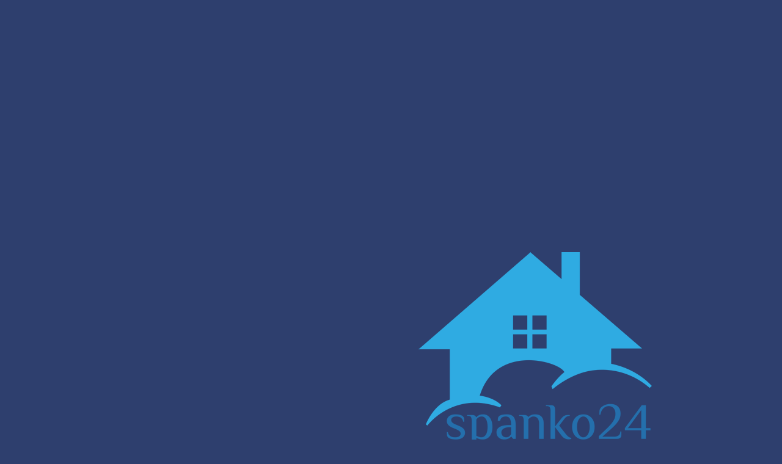

--- FILE ---
content_type: text/html; charset=UTF-8
request_url: https://basenywchocholowie.pl/udogodnienia/z-widokiem/
body_size: 20200
content:
<!DOCTYPE html><html dir="ltr" lang="pl-PL" prefix="og: https://ogp.me/ns#" class="no-js no-svg" itemscope><head><script data-no-optimize="1">var litespeed_docref=sessionStorage.getItem("litespeed_docref");litespeed_docref&&(Object.defineProperty(document,"referrer",{get:function(){return litespeed_docref}}),sessionStorage.removeItem("litespeed_docref"));</script> <meta charset="UTF-8"><meta name="viewport" content="width=device-width, initial-scale=1.0, minimum-scale=1.0, maximum-scale=1.0, user-scalable=no"><link rel="profile" href="//gmpg.org/xfn/11"><title>z widokiem » Noclegi w Chochołowie baseny blisko Dolina Chochołowska</title><style>img:is([sizes="auto" i], [sizes^="auto," i]) { contain-intrinsic-size: 3000px 1500px }</style><meta name="description" content="z widokiem na góry" /><meta name="robots" content="max-image-preview:large" /><link rel="canonical" href="https://basenywchocholowie.pl/udogodnienia/z-widokiem/" /><meta name="generator" content="All in One SEO (AIOSEO) 4.8.8" /> <script type="application/ld+json" class="aioseo-schema">{"@context":"https:\/\/schema.org","@graph":[{"@type":"BreadcrumbList","@id":"https:\/\/basenywchocholowie.pl\/udogodnienia\/z-widokiem\/#breadcrumblist","itemListElement":[{"@type":"ListItem","@id":"https:\/\/basenywchocholowie.pl#listItem","position":1,"name":"noclegi","item":"https:\/\/basenywchocholowie.pl","nextItem":{"@type":"ListItem","@id":"https:\/\/basenywchocholowie.pl\/udogodnienia\/z-widokiem\/#listItem","name":"z widokiem"}},{"@type":"ListItem","@id":"https:\/\/basenywchocholowie.pl\/udogodnienia\/z-widokiem\/#listItem","position":2,"name":"z widokiem","previousItem":{"@type":"ListItem","@id":"https:\/\/basenywchocholowie.pl#listItem","name":"noclegi"}}]},{"@type":"CollectionPage","@id":"https:\/\/basenywchocholowie.pl\/udogodnienia\/z-widokiem\/#collectionpage","url":"https:\/\/basenywchocholowie.pl\/udogodnienia\/z-widokiem\/","name":"z widokiem \u00bb Noclegi w Chocho\u0142owie baseny blisko Dolina Chocho\u0142owska","description":"z widokiem na g\u00f3ry","inLanguage":"pl-PL","isPartOf":{"@id":"https:\/\/basenywchocholowie.pl\/#website"},"breadcrumb":{"@id":"https:\/\/basenywchocholowie.pl\/udogodnienia\/z-widokiem\/#breadcrumblist"}},{"@type":"Organization","@id":"https:\/\/basenywchocholowie.pl\/#organization","name":"Noclegi w Chocho\u0142owie baseny blisko Dolina Chocho\u0142owska","url":"https:\/\/basenywchocholowie.pl\/"},{"@type":"WebSite","@id":"https:\/\/basenywchocholowie.pl\/#website","url":"https:\/\/basenywchocholowie.pl\/","name":"Noclegi w Chocho\u0142owie baseny blisko Dolina Chocho\u0142owska","inLanguage":"pl-PL","publisher":{"@id":"https:\/\/basenywchocholowie.pl\/#organization"}}]}</script> <link rel='dns-prefetch' href='//fonts.googleapis.com' /><link href='https://fonts.gstatic.com' crossorigin rel='preconnect' /><link rel="alternate" type="application/rss+xml" title="Noclegi w Chochołowie baseny blisko Dolina Chochołowska &raquo; Kanał z wpisami" href="https://basenywchocholowie.pl/feed/" /><link rel="alternate" type="application/rss+xml" title="Noclegi w Chochołowie baseny blisko Dolina Chochołowska &raquo; Kanał z komentarzami" href="https://basenywchocholowie.pl/comments/feed/" /><link rel="alternate" type="application/rss+xml" title="Kanał Noclegi w Chochołowie baseny blisko Dolina Chochołowska &raquo; z widokiem Proponowany" href="https://basenywchocholowie.pl/udogodnienia/z-widokiem/feed/" /><link data-optimized="2" rel="stylesheet" href="https://basenywchocholowie.pl/wp-content/litespeed/css/0054576716c1218a30a0f411ba82c530.css?ver=655c2" /><style id='classic-theme-styles-inline-css' type='text/css'>/*! This file is auto-generated */
.wp-block-button__link{color:#fff;background-color:#32373c;border-radius:9999px;box-shadow:none;text-decoration:none;padding:calc(.667em + 2px) calc(1.333em + 2px);font-size:1.125em}.wp-block-file__button{background:#32373c;color:#fff;text-decoration:none}</style><style id='global-styles-inline-css' type='text/css'>:root{--wp--preset--aspect-ratio--square: 1;--wp--preset--aspect-ratio--4-3: 4/3;--wp--preset--aspect-ratio--3-4: 3/4;--wp--preset--aspect-ratio--3-2: 3/2;--wp--preset--aspect-ratio--2-3: 2/3;--wp--preset--aspect-ratio--16-9: 16/9;--wp--preset--aspect-ratio--9-16: 9/16;--wp--preset--color--black: #000000;--wp--preset--color--cyan-bluish-gray: #abb8c3;--wp--preset--color--white: #ffffff;--wp--preset--color--pale-pink: #f78da7;--wp--preset--color--vivid-red: #cf2e2e;--wp--preset--color--luminous-vivid-orange: #ff6900;--wp--preset--color--luminous-vivid-amber: #fcb900;--wp--preset--color--light-green-cyan: #7bdcb5;--wp--preset--color--vivid-green-cyan: #00d084;--wp--preset--color--pale-cyan-blue: #8ed1fc;--wp--preset--color--vivid-cyan-blue: #0693e3;--wp--preset--color--vivid-purple: #9b51e0;--wp--preset--gradient--vivid-cyan-blue-to-vivid-purple: linear-gradient(135deg,rgba(6,147,227,1) 0%,rgb(155,81,224) 100%);--wp--preset--gradient--light-green-cyan-to-vivid-green-cyan: linear-gradient(135deg,rgb(122,220,180) 0%,rgb(0,208,130) 100%);--wp--preset--gradient--luminous-vivid-amber-to-luminous-vivid-orange: linear-gradient(135deg,rgba(252,185,0,1) 0%,rgba(255,105,0,1) 100%);--wp--preset--gradient--luminous-vivid-orange-to-vivid-red: linear-gradient(135deg,rgba(255,105,0,1) 0%,rgb(207,46,46) 100%);--wp--preset--gradient--very-light-gray-to-cyan-bluish-gray: linear-gradient(135deg,rgb(238,238,238) 0%,rgb(169,184,195) 100%);--wp--preset--gradient--cool-to-warm-spectrum: linear-gradient(135deg,rgb(74,234,220) 0%,rgb(151,120,209) 20%,rgb(207,42,186) 40%,rgb(238,44,130) 60%,rgb(251,105,98) 80%,rgb(254,248,76) 100%);--wp--preset--gradient--blush-light-purple: linear-gradient(135deg,rgb(255,206,236) 0%,rgb(152,150,240) 100%);--wp--preset--gradient--blush-bordeaux: linear-gradient(135deg,rgb(254,205,165) 0%,rgb(254,45,45) 50%,rgb(107,0,62) 100%);--wp--preset--gradient--luminous-dusk: linear-gradient(135deg,rgb(255,203,112) 0%,rgb(199,81,192) 50%,rgb(65,88,208) 100%);--wp--preset--gradient--pale-ocean: linear-gradient(135deg,rgb(255,245,203) 0%,rgb(182,227,212) 50%,rgb(51,167,181) 100%);--wp--preset--gradient--electric-grass: linear-gradient(135deg,rgb(202,248,128) 0%,rgb(113,206,126) 100%);--wp--preset--gradient--midnight: linear-gradient(135deg,rgb(2,3,129) 0%,rgb(40,116,252) 100%);--wp--preset--font-size--small: 13px;--wp--preset--font-size--medium: 20px;--wp--preset--font-size--large: 36px;--wp--preset--font-size--x-large: 42px;--wp--preset--spacing--20: 0.44rem;--wp--preset--spacing--30: 0.67rem;--wp--preset--spacing--40: 1rem;--wp--preset--spacing--50: 1.5rem;--wp--preset--spacing--60: 2.25rem;--wp--preset--spacing--70: 3.38rem;--wp--preset--spacing--80: 5.06rem;--wp--preset--shadow--natural: 6px 6px 9px rgba(0, 0, 0, 0.2);--wp--preset--shadow--deep: 12px 12px 50px rgba(0, 0, 0, 0.4);--wp--preset--shadow--sharp: 6px 6px 0px rgba(0, 0, 0, 0.2);--wp--preset--shadow--outlined: 6px 6px 0px -3px rgba(255, 255, 255, 1), 6px 6px rgba(0, 0, 0, 1);--wp--preset--shadow--crisp: 6px 6px 0px rgba(0, 0, 0, 1);}:where(.is-layout-flex){gap: 0.5em;}:where(.is-layout-grid){gap: 0.5em;}body .is-layout-flex{display: flex;}.is-layout-flex{flex-wrap: wrap;align-items: center;}.is-layout-flex > :is(*, div){margin: 0;}body .is-layout-grid{display: grid;}.is-layout-grid > :is(*, div){margin: 0;}:where(.wp-block-columns.is-layout-flex){gap: 2em;}:where(.wp-block-columns.is-layout-grid){gap: 2em;}:where(.wp-block-post-template.is-layout-flex){gap: 1.25em;}:where(.wp-block-post-template.is-layout-grid){gap: 1.25em;}.has-black-color{color: var(--wp--preset--color--black) !important;}.has-cyan-bluish-gray-color{color: var(--wp--preset--color--cyan-bluish-gray) !important;}.has-white-color{color: var(--wp--preset--color--white) !important;}.has-pale-pink-color{color: var(--wp--preset--color--pale-pink) !important;}.has-vivid-red-color{color: var(--wp--preset--color--vivid-red) !important;}.has-luminous-vivid-orange-color{color: var(--wp--preset--color--luminous-vivid-orange) !important;}.has-luminous-vivid-amber-color{color: var(--wp--preset--color--luminous-vivid-amber) !important;}.has-light-green-cyan-color{color: var(--wp--preset--color--light-green-cyan) !important;}.has-vivid-green-cyan-color{color: var(--wp--preset--color--vivid-green-cyan) !important;}.has-pale-cyan-blue-color{color: var(--wp--preset--color--pale-cyan-blue) !important;}.has-vivid-cyan-blue-color{color: var(--wp--preset--color--vivid-cyan-blue) !important;}.has-vivid-purple-color{color: var(--wp--preset--color--vivid-purple) !important;}.has-black-background-color{background-color: var(--wp--preset--color--black) !important;}.has-cyan-bluish-gray-background-color{background-color: var(--wp--preset--color--cyan-bluish-gray) !important;}.has-white-background-color{background-color: var(--wp--preset--color--white) !important;}.has-pale-pink-background-color{background-color: var(--wp--preset--color--pale-pink) !important;}.has-vivid-red-background-color{background-color: var(--wp--preset--color--vivid-red) !important;}.has-luminous-vivid-orange-background-color{background-color: var(--wp--preset--color--luminous-vivid-orange) !important;}.has-luminous-vivid-amber-background-color{background-color: var(--wp--preset--color--luminous-vivid-amber) !important;}.has-light-green-cyan-background-color{background-color: var(--wp--preset--color--light-green-cyan) !important;}.has-vivid-green-cyan-background-color{background-color: var(--wp--preset--color--vivid-green-cyan) !important;}.has-pale-cyan-blue-background-color{background-color: var(--wp--preset--color--pale-cyan-blue) !important;}.has-vivid-cyan-blue-background-color{background-color: var(--wp--preset--color--vivid-cyan-blue) !important;}.has-vivid-purple-background-color{background-color: var(--wp--preset--color--vivid-purple) !important;}.has-black-border-color{border-color: var(--wp--preset--color--black) !important;}.has-cyan-bluish-gray-border-color{border-color: var(--wp--preset--color--cyan-bluish-gray) !important;}.has-white-border-color{border-color: var(--wp--preset--color--white) !important;}.has-pale-pink-border-color{border-color: var(--wp--preset--color--pale-pink) !important;}.has-vivid-red-border-color{border-color: var(--wp--preset--color--vivid-red) !important;}.has-luminous-vivid-orange-border-color{border-color: var(--wp--preset--color--luminous-vivid-orange) !important;}.has-luminous-vivid-amber-border-color{border-color: var(--wp--preset--color--luminous-vivid-amber) !important;}.has-light-green-cyan-border-color{border-color: var(--wp--preset--color--light-green-cyan) !important;}.has-vivid-green-cyan-border-color{border-color: var(--wp--preset--color--vivid-green-cyan) !important;}.has-pale-cyan-blue-border-color{border-color: var(--wp--preset--color--pale-cyan-blue) !important;}.has-vivid-cyan-blue-border-color{border-color: var(--wp--preset--color--vivid-cyan-blue) !important;}.has-vivid-purple-border-color{border-color: var(--wp--preset--color--vivid-purple) !important;}.has-vivid-cyan-blue-to-vivid-purple-gradient-background{background: var(--wp--preset--gradient--vivid-cyan-blue-to-vivid-purple) !important;}.has-light-green-cyan-to-vivid-green-cyan-gradient-background{background: var(--wp--preset--gradient--light-green-cyan-to-vivid-green-cyan) !important;}.has-luminous-vivid-amber-to-luminous-vivid-orange-gradient-background{background: var(--wp--preset--gradient--luminous-vivid-amber-to-luminous-vivid-orange) !important;}.has-luminous-vivid-orange-to-vivid-red-gradient-background{background: var(--wp--preset--gradient--luminous-vivid-orange-to-vivid-red) !important;}.has-very-light-gray-to-cyan-bluish-gray-gradient-background{background: var(--wp--preset--gradient--very-light-gray-to-cyan-bluish-gray) !important;}.has-cool-to-warm-spectrum-gradient-background{background: var(--wp--preset--gradient--cool-to-warm-spectrum) !important;}.has-blush-light-purple-gradient-background{background: var(--wp--preset--gradient--blush-light-purple) !important;}.has-blush-bordeaux-gradient-background{background: var(--wp--preset--gradient--blush-bordeaux) !important;}.has-luminous-dusk-gradient-background{background: var(--wp--preset--gradient--luminous-dusk) !important;}.has-pale-ocean-gradient-background{background: var(--wp--preset--gradient--pale-ocean) !important;}.has-electric-grass-gradient-background{background: var(--wp--preset--gradient--electric-grass) !important;}.has-midnight-gradient-background{background: var(--wp--preset--gradient--midnight) !important;}.has-small-font-size{font-size: var(--wp--preset--font-size--small) !important;}.has-medium-font-size{font-size: var(--wp--preset--font-size--medium) !important;}.has-large-font-size{font-size: var(--wp--preset--font-size--large) !important;}.has-x-large-font-size{font-size: var(--wp--preset--font-size--x-large) !important;}
:where(.wp-block-post-template.is-layout-flex){gap: 1.25em;}:where(.wp-block-post-template.is-layout-grid){gap: 1.25em;}
:where(.wp-block-columns.is-layout-flex){gap: 2em;}:where(.wp-block-columns.is-layout-grid){gap: 2em;}
:root :where(.wp-block-pullquote){font-size: 1.5em;line-height: 1.6;}</style><style id='townhub-addons-inline-css' type='text/css'>@media screen and (min-width: 1024px){}@media screen and (min-width: 1024px){}@media screen and (min-width: 1024px){}@media screen and (min-width: 1024px){}@media screen and (min-width: 1024px){}@media screen and (min-width: 1024px){}@media screen and (min-width: 1024px){}</style><style id='woocommerce-inline-inline-css' type='text/css'>.woocommerce form .form-row .required { visibility: visible; }</style> <script type="litespeed/javascript" data-src="https://basenywchocholowie.pl/wp-includes/js/jquery/jquery.min.js" id="jquery-core-js"></script> <script id="wc-add-to-cart-js-extra" type="litespeed/javascript">var wc_add_to_cart_params={"ajax_url":"\/wp-admin\/admin-ajax.php","wc_ajax_url":"\/?wc-ajax=%%endpoint%%","i18n_view_cart":"Zobacz koszyk","cart_url":"https:\/\/basenywchocholowie.pl\/?page_id=18","is_cart":"","cart_redirect_after_add":"no"}</script> <script id="woocommerce-js-extra" type="litespeed/javascript">var woocommerce_params={"ajax_url":"\/wp-admin\/admin-ajax.php","wc_ajax_url":"\/?wc-ajax=%%endpoint%%","i18n_password_show":"Poka\u017c has\u0142o","i18n_password_hide":"Ukryj has\u0142o"}</script> <link rel="https://api.w.org/" href="https://basenywchocholowie.pl/wp-json/" /><link rel="EditURI" type="application/rsd+xml" title="RSD" href="https://basenywchocholowie.pl/xmlrpc.php?rsd" /><meta name="generator" content="Redux 4.5.8" />	<noscript><style>.woocommerce-product-gallery{ opacity: 1 !important; }</style></noscript><meta name="generator" content="Elementor 3.32.4; features: additional_custom_breakpoints; settings: css_print_method-external, google_font-enabled, font_display-auto"><style type="text/css">.recentcomments a{display:inline !important;padding:0 !important;margin:0 !important;}</style><style>.e-con.e-parent:nth-of-type(n+4):not(.e-lazyloaded):not(.e-no-lazyload),
				.e-con.e-parent:nth-of-type(n+4):not(.e-lazyloaded):not(.e-no-lazyload) * {
					background-image: none !important;
				}
				@media screen and (max-height: 1024px) {
					.e-con.e-parent:nth-of-type(n+3):not(.e-lazyloaded):not(.e-no-lazyload),
					.e-con.e-parent:nth-of-type(n+3):not(.e-lazyloaded):not(.e-no-lazyload) * {
						background-image: none !important;
					}
				}
				@media screen and (max-height: 640px) {
					.e-con.e-parent:nth-of-type(n+2):not(.e-lazyloaded):not(.e-no-lazyload),
					.e-con.e-parent:nth-of-type(n+2):not(.e-lazyloaded):not(.e-no-lazyload) * {
						background-image: none !important;
					}
				}</style><link rel="icon" href="https://basenywchocholowie.pl/wp-content/uploads/2021/05/cropped-logos-spanko24-042021-2-32x32.png" sizes="32x32" /><link rel="icon" href="https://basenywchocholowie.pl/wp-content/uploads/2021/05/cropped-logos-spanko24-042021-2-192x192.png" sizes="192x192" /><link rel="apple-touch-icon" href="https://basenywchocholowie.pl/wp-content/uploads/2021/05/cropped-logos-spanko24-042021-2-180x180.png" /><meta name="msapplication-TileImage" content="https://basenywchocholowie.pl/wp-content/uploads/2021/05/cropped-logos-spanko24-042021-2-270x270.png" /></head><body class="archive tax-listing_feature term-z-widokiem term-127 wp-theme-townhub wp-child-theme-townhub-child theme-townhub townhub-has-addons woocommerce-no-js body-townhub folio-archive- hfeed woo-two woo-tablet-one elementor-default elementor-kit-21"><div class="loader-wrap"><div class="loader-inner loader-image-inner"><div class="loader-icon-img">
<img data-lazyloaded="1" src="[data-uri]" fetchpriority="high" width="512" height="512" data-src="https://basenywchocholowie.pl/wp-content/uploads/2021/05/logos-spanko24-042021-2.png" class="no-lazy" alt="Chochołów noclegi SPANKO24" decoding="async" /></div></div></div><div id="main-theme"><header id="masthead" class="townhub-header main-header dark-header fs-header sticky"><div class="logo-holder">
<a class="custom-logo-link logo-text" href="https://basenywchocholowie.pl/"><h2>Noclegi w Chochołowie baseny blisko Dolina Chochołowska</h2></a></div><div class="nav-button-wrap color-bg"><div class="nav-button">
<span></span><span></span><span></span></div></div><div class="nav-holder main-menu"><nav id="site-navigation" class="main-navigation" aria-label="Top Menu"></nav></div></header><div id="wrapper"><div class="content"><section class="parallax-section single-par" data-scrollax-parent="true"><div class="bg par-elem" data-bg="https://basenywchocholowie.pl/wp-content/uploads/2021/05/noclegi-domki-chocholow-blisko-baseny.jpg" data-scrollax="properties: { translateY: '30%' }"></div><div class="overlay op7"></div><div class="container"><div class="section-title center-align big-title"><h1 class="head-sec-title"><span>Noclegi w Chochołowie i okolicy</span></h1><span class="section-separator"></span><h4>Proponowane obiekty noclegowe w Chochołowie i okolicy Tatr - ścieżki rowerowe, piesze wędrówki, spa, wellness, baseny termalne, wyciągi narciarskie i wiele innych atrakcji. Wolne pokoje, domki z widokiem na góry. Pokój lub domek dobrze wyposażony czeka na Ciebie. Fajne wakacje z dziećmi lub indywidualnie zaplanowany urlop! Zapraszamy do odwiedzenia Doliny Chochołowskiej i Doliny Kościeliskiej</h4><div class="breadcrumbs fl-wrap "><a class="breadcrumb-link breadcrumb-home" href="https://basenywchocholowie.pl" title="Chochołów">Chochołów</a><a class="breadcrumb-link breadcrumb-custom-post-type-listing" href="https://basenywchocholowie.pl/noclegi/" title="noclegi">noclegi</a><span class="breadcrumb-current bread-item-archive">z widokiem</span></div></div></div><div class="header-sec-link">
<a href="#main-sec" class="custom-scroll-link"><i class="fal fa-angle-double-down"></i></a></div></section><div class="listings-grid-wrap clearfix two-cols template-no-map"><div class="clearfix"></div><section class="gray-bg small-padding no-top-padding-sec" id="main-sec"><div class="container"><div class="row"><div class="col-md-12"><div class="list-main-wrap-headers fl-wrap no-vis-shadow no-bg-header"><div class="list-main-wrap-header fl-wrap fixed-listing-header"><div class="container"><div class="list-filter-head-wrapper flex-items-center"><div class="list-main-wrap-title"><h2 id="lsearch-results-title">znaleziono dla: <span>z widokiem</span></h2></div><div class="list-main-wrap-opt flex-items-center"><div class="grid-opt"><ul class="no-list-style"><li class="grid-opt_act grid-opt-lgrid"><span class="lgrid tolt act-grid-opt" data-microtip-position="bottom" data-tooltip="Grid View"><i class="fal fa-th"></i></span></li><li class="grid-opt_act grid-opt-llist"><span class="llist tolt" data-microtip-position="bottom" data-tooltip="List View"><i class="fal fa-list"></i></span></li><li class="grid-opt_act grid-opt-toggle-map"><span class="expand-listing-view tolt" data-microtip-position="bottom" data-tooltip="Toggle Map"><i class="fal fa-expand"></i></span></li></ul></div><div class="show-hidden-sb shsb_btn shsb_btn_act"><i class="fal fa-sliders-h"></i> <span>Show Filters</span></div></div></div></div>
<a class="custom-scroll-link back-to-filters clbtg" href="#lisfw"><i class="fal fa-search"></i></a></div><div class="clearfix"></div><div class="listings_tax_desc listings-tax-column"><p>z widokiem na góry</p></div><div class="container dis-flex mob-search-nav-wrap"><div class="mob-nav-content-btn mncb_half color2-bg shsb_btn_x shsb_btn_act_x show-list-wrap-search fl-wrap"><i class="fal fa-filter"></i>Filters</div><div class="mob-nav-content-btn mncb_half color2-bg schm  fl-wrap"><i class="fal fa-map-marker-alt"></i>View on map</div></div><div class="clearfix"></div></div><div class="fl-wrap full-map-filter-inner"><div class="clearfix"></div><div class=" fl-wrap  lws_mobile  tabs-act tabs-wrapper inline-lsiw"><div class="filter-sidebar-header fl-wrap" id="filters-column"><ul class="tabs-menu fl-wrap no-list-style filter-tabs-menu filter-tabs-menu-pages"><li class="current tabs-menu-filterform"><a href="#filters-search"><i class="fal fa-sliders-h"></i> Filters</a></li></ul></div><div class="scrl-content filter-sidebar fs-viscon"><div class="tabs-container fl-wrap"><div class="tab tab-from-tab"><div id="filters-search" class="tab-content first-tab"><div class="fl-wrap filters-search-wrap list-search-page-form-wrap"><form id="list-search-page-form" role="search" method="get" action="https://basenywchocholowie.pl/" class="list-search-page-form list-search-form-js"><div class="listsearch-inputs-wrapper"><div class="azp_element filter_form_listing azp-element-azp-dpyur9ylop" ><div class="filter-inputs-row main-inputs"><div class="azp_element filter_title azp-element-azp-84vjyzht2xe filter-gid-item filter-gid-wid-4" ><div class="filter-item-inner">
<label class="flabel-icon">
<i class="far fa-bookmark"></i>
</label>
<input type="text" name="search_term" placeholder="" value=""/></div></div><div class="azp_element filter_submit azp-element-azp-iuwo5odgbu9 filter-gid-item filter-gid-wid-3 hide-on-sides" ><div class="filter-item-inner"><button class="header-search-button color-bg" type="submit">
<i class="far fa-search"></i>
<span>wyszukaj</span>        </button></div></div></div></div><div class="azp_element filter_form_advanced azp-element-azp-p7zqk0l62c" ><div class="hidden-listing-filter fl-wrap"><div class="listsearch-input-wrap-header fl-wrap advanced-filter-head">
<i class="ffield-icon ffield-icon-before fal fa-tasks"></i>
More Filters<div class="advanced-filter-close">
<span class="fal fa-times"></span></div></div><div class="fl-wrap mar-btoom"><div class="filter-inputs-row advanced-inputs"><div class="azp_element filter_features azp-element-azp-elgsosxlj6w features-cols-four filter-gid-item filter-gid-wid-12" ><div class="filter-item-inner"><div class="listsearch-input-wrap-header fl-wrap">
<i class="ffield-icon ffield-icon-before fal fa-tags"></i>
Udogodnienia</div><div class="listing-features-view"><div class="listing-features"><div class="listing-feature-wrap">
<input id="features_131" type="checkbox" value="131" name="lfeas[]">
<label for="features_131">domek z kominkiem</label></div><div class="listing-feature-wrap">
<input id="features_127" type="checkbox" value="127" name="lfeas[]">
<label for="features_127">z widokiem</label></div><div class="listing-feature-wrap">
<input id="features_106" type="checkbox" value="106" name="lfeas[]">
<label for="features_106">TV</label></div><div class="listing-feature-wrap">
<input id="features_86" type="checkbox" value="86" name="lfeas[]">
<label for="features_86">Restauracja</label></div><div class="listing-feature-wrap">
<input id="features_82" type="checkbox" value="82" name="lfeas[]">
<label for="features_82">akceptujemy zwierzęta</label></div><div class="listing-feature-wrap">
<input id="features_77" type="checkbox" value="77" name="lfeas[]">
<label for="features_77">dla niepalących</label></div><div class="listing-feature-wrap">
<input id="features_56" type="checkbox" value="56" name="lfeas[]">
<label for="features_56">darmowe Wi-Fi</label></div><div class="listing-feature-wrap">
<input id="features_55" type="checkbox" value="55" name="lfeas[]">
<label for="features_55">parking</label></div><div class="listing-feature-wrap">
<input id="features_39" type="checkbox" value="39" name="lfeas[]">
<label for="features_39">Pokój ze śniadaniem</label></div><div class="listing-feature-wrap">
<input id="features_33" type="checkbox" value="33" name="lfeas[]">
<label for="features_33">Klimatyzacja</label></div></div></div></div></div><div class="azp_element filter_submit azp-element-azp-7ik4rpwa52x filter-gid-item filter-gid-wid-12 show-on-sides" ><div class="filter-item-inner"><button class="header-search-button color-bg" type="submit">
<i class="far fa-search"></i>
<span>wyszukaj</span>        </button></div></div></div></div></div><div class="more-filter-option-wrap"><div class="more-filter-option-btn act-hiddenpanel" data-ctext="Close Options" data-mtext="More Options"><i class="far fa-plus"></i><span>More Options</span></div><div class="clear-filter-btn color"><i class="far fa-redo"></i>Reset Filters</div></div></div></div>
<input type="hidden" name="morderby" value=""></form><div class="loading-indicator filter-form-loading">
<span></span>
<span></span>
<span></span></div></div></div></div></div></div></div><div class="list-main-wrap fl-wrap card-listing listings-full-map"><div class="listing-item-container init-grid-items fl-wrap" id="lisconfw"><div id="listing-items" class="listing-items listing-items-wrapper"><div class="listing-item listing-item-loop"  data-postid="9718" data-lmap="%7B%22url%22%3A%22https%3A%5C%2F%5C%2Fbasenywchocholowie.pl%5C%2Fnoclegi%5C%2Fdomek-i-pokoje-watra-zab-blisko-zakopane%5C%2F%22%2C%22rating%22%3Afalse%2C%22cat%22%3A%22%3Cdiv%20class%3D%5C%22map-popup-location-category%20dis-flex%20green-bg%5C%22%3E%3Ci%20class%3D%5C%22fad%20fa-home%5C%22%3E%3C%5C%2Fi%3E%3C%5C%2Fdiv%3E%22%2C%22cats%22%3A%5B%5D%2C%22title%22%3A%22DOMEK%20I%20POKOJE%20WATRA%20Z%5Cu0104B%20BLISKO%20ZAKOPANE%22%2C%22author_url%22%3A%22https%3A%5C%2F%5C%2Fbasenywchocholowie.pl%5C%2Fauthor%5C%2Fbok_jdq47sl1fert%5C%2F%22%2C%22author_name%22%3A%22BOK%20SPANKO24%22%2C%22ID%22%3A9718%2C%22status%22%3A%22opening%22%2C%22statusText%22%3A%22Tatry%22%2C%22bookmarked%22%3Afalse%2C%22price%22%3A%22%24%26nbsp%3B0.00%22%2C%22price_from%22%3A%220%22%2C%22price_to%22%3A%22%22%2C%22verified%22%3A%221%22%2C%22gmap_marker%22%3A%22%22%2C%22featured%22%3A%220%22%2C%22thumbnail%22%3A%22https%3A%5C%2F%5C%2Fbasenywchocholowie.pl%5C%2Fwp-content%5C%2Fuploads%5C%2F2021%5C%2F08%5C%2Fdomek-pokoje-watra-widoki-na-tatry-zab-5-424x280.jpg%22%2C%22phone%22%3A%22%2B48%20602%20191%20305%22%2C%22latitude%22%3A%2249.32778847953823%22%2C%22longitude%22%3A%2219.94877843558111%22%2C%22address%22%3A%22ul.%20Ligas%5Cu00f3wka%2015%2034-521%20Z%5Cu0105b%22%2C%22email%22%3A%22%22%2C%22website%22%3A%22%22%7D"><article class="geodir-category-listing fl-wrap"><div class="azp_element preview_listing azp-element-azp-vfrua9v41ol geodir-category-img" ><div class="geodir-js-favorite_btn">
<a href="https://basenywchocholowie.pl/login-page/?login=savelist&#038;redirect_to=https://basenywchocholowie.pl/udogodnienia/z-widokiem" class="save-btn logreg-open_url" data-message="Logging in first to save this listing."><i class="fal fa-heart"></i><span>zapisz</span></a></div><a href="https://basenywchocholowie.pl/noclegi/domek-i-pokoje-watra-zab-blisko-zakopane/" class="listing-thumb-link geodir-category-img-wrap fl-wrap">
<img width="424" height="280" class="respimg lazy" alt="DOMEK I POKOJE WATRA ZĄB BLISKO ZAKOPANE" decoding="async" data-src="https://basenywchocholowie.pl/wp-content/uploads/2021/08/domek-pokoje-watra-widoki-na-tatry-zab-5-424x280.jpg" data-lazy="https://basenywchocholowie.pl/wp-content/uploads/2021/08/domek-pokoje-watra-widoki-na-tatry-zab-5-424x280.jpg" /><div class="overlay"></div>    </a><div class="listing-avatar"><a href="https://basenywchocholowie.pl/author/bok_jdq47sl1fert/"><img alt="BOK SPANKO24" class="avatar avatar-80 photo lazy" height="80" width="80" data-src="https://basenywchocholowie.pl/wp-content/uploads/2021/05/logos-spanko24-042021-2.png" data-lazy="https://basenywchocholowie.pl/wp-content/uploads/2021/05/logos-spanko24-042021-2.png"></a>
<span class="avatar-tooltip lpre-avatar">noclegi <strong>BOK SPANKO24</strong></span></div><div class="geodir_status_date lstatus-opening"><i class="fal fa-lock-open"></i>Tatry</div><div class="lcfields-wrap dis-flex"></div></div><div class="azp_element preview_listing_content azp-element-azp-0mypklfokr6 geodir-category-content" ><div class="geodir-category-content-title fl-wrap"><div class="geodir-category-content-title-item"><h3 class="title-sin_map">
<a href="https://basenywchocholowie.pl/noclegi/domek-i-pokoje-watra-zab-blisko-zakopane/">DOMEK I POKOJE WATRA ZĄB BLISKO ZAKOPANE</a>
<span class="verified-badge"><i class="fal fa-check"></i></span></h3><div class="geodir-category-location fl-wrap"><a href="https://www.google.com/maps/search/?api=1&query=49.32778847953823,19.94877843558111" class="map-item" target="_blank"><i class="fas fa-map-marker-alt"></i>ul. Ligasówka 15 34-521 Ząb</a></div></div></div><div class="geodir-category-text fl-wrap">
Tatry są piękne &#8211; a u nas większość pokoi z ...<div class="lcfields-wrap dis-flex"></div><div class="facilities-list fl-wrap dis-flex flw-wrap"><div class="facilities-list-title">udogodnienia:</div><ul class="no-list-style mrg-0 dis-inflex"><li class="tolt"  data-microtip-position="top" data-tooltip="parking">
<a href="https://basenywchocholowie.pl/udogodnienia/parking/"><i class="fal fa-parking"></i></a></li><li class="tolt"  data-microtip-position="top" data-tooltip="z widokiem">
<a href="https://basenywchocholowie.pl/udogodnienia/z-widokiem/"><i class="fad fa-mountains"></i></a></li></ul></div></div><div class="geodir-category-footer fl-wrap dis-flex"><div class="listing-cats-wrap dis-flex">
<a href="https://basenywchocholowie.pl/wolne/domki/" class="listing-item-category-wrap flex-items-center"><div class="listing-item-category green-bg"><i class="fad fa-home"></i></div><span>domki</span></a> <a href="https://basenywchocholowie.pl/wolne/pokoje/?ltype=5058" class="listing-item-category-wrap flex-items-center"><div class="listing-item-category yellow-bg"><i class="fad fa-bed"></i></div><span>pokoje</span></a></div><div class="geodir-opt-list dis-flex"><ul class="no-list-style"><li class="lcard-bot-infos"><a href="#" class="show_gcc"><i class="fal fa-envelope"></i><span class="geodir-opt-tooltip">Contact Info</span></a></li><li class="lcard-bot-gallery"><div class="dynamic-gal gdop-list-link" data-dynamicPath='[{"src":"https:\/\/basenywchocholowie.pl\/wp-content\/uploads\/2021\/08\/willa-watra-domek-i-pokoje-2.jpg"},{"src":"https:\/\/basenywchocholowie.pl\/wp-content\/uploads\/2021\/08\/willa-watra-domek-i-pokoje-7.jpg"},{"src":"https:\/\/basenywchocholowie.pl\/wp-content\/uploads\/2021\/08\/willa-watra-domek-i-pokoje-4.jpg"},{"src":"https:\/\/basenywchocholowie.pl\/wp-content\/uploads\/2021\/08\/domek-pokoje-watra-widoki-na-tatry-zab-7.jpg"},{"src":"https:\/\/basenywchocholowie.pl\/wp-content\/uploads\/2021\/08\/willa-watra-domek-i-pokoje-zab-6.jpg"}]'>
<i class="fal fa-search-plus"></i><span class="geodir-opt-tooltip">zdjęcia</span></div></li></ul></div><div class="geodir-category_contacts"><div class="close_gcc"><i class="fal fa-times-circle"></i></div><ul class="no-list-style"><li><span><i class="fal fa-phone"></i>zadzwoń:</span><a href="tel:+48 602 191 305">+48 602 191 305</a></li></ul></div></div></div></article></div><div class="listing-item listing-item-loop"  data-postid="9660" data-lmap="%7B%22url%22%3A%22https%3A%5C%2F%5C%2Fbasenywchocholowie.pl%5C%2Fnoclegi%5C%2Fpokoje-cetynka-na-szycie-gubalowki%5C%2F%22%2C%22rating%22%3Afalse%2C%22cat%22%3A%22%3Cdiv%20class%3D%5C%22map-popup-location-category%20dis-flex%20blue-bg%5C%22%3E%3Ci%20class%3D%5C%22fad%20fa-couch%5C%22%3E%3C%5C%2Fi%3E%3C%5C%2Fdiv%3E%22%2C%22cats%22%3A%5B%5D%2C%22title%22%3A%22POKOJE%20CETYNKA%20NA%20SZYCIE%20GUBA%5Cu0141%5Cu00d3WKI%22%2C%22author_url%22%3A%22https%3A%5C%2F%5C%2Fbasenywchocholowie.pl%5C%2Fauthor%5C%2Fbok_jdq47sl1fert%5C%2F%22%2C%22author_name%22%3A%22BOK%20SPANKO24%22%2C%22ID%22%3A9660%2C%22status%22%3A%22opening%22%2C%22statusText%22%3A%22Tatry%22%2C%22bookmarked%22%3Afalse%2C%22price%22%3A%22%24%26nbsp%3B0.00%22%2C%22price_from%22%3A%220%22%2C%22price_to%22%3A%22%22%2C%22verified%22%3A%221%22%2C%22gmap_marker%22%3A%22%22%2C%22featured%22%3A%221%22%2C%22thumbnail%22%3A%22https%3A%5C%2F%5C%2Fbasenywchocholowie.pl%5C%2Fwp-content%5C%2Fuploads%5C%2F2021%5C%2F05%5C%2Fzab-gubalowka-apartamenty-pokoje-cetynka-14-424x280.jpg%22%2C%22phone%22%3A%22%2B48%20604253923%22%2C%22latitude%22%3A%2249.30978609583991%22%2C%22longitude%22%3A%2219.93744914347841%22%2C%22address%22%3A%22Guba%5Cu0142%5Cu00f3wka%20215C%2034-500%20Zakopane%22%2C%22email%22%3A%22%22%2C%22website%22%3A%22%22%7D"><article class="geodir-category-listing fl-wrap"><div class="azp_element preview_listing azp-element-azp-vfrua9v41ol geodir-category-img" ><div class="geodir-js-favorite_btn">
<a href="https://basenywchocholowie.pl/login-page/?login=savelist&#038;redirect_to=https://basenywchocholowie.pl/udogodnienia/z-widokiem" class="save-btn logreg-open_url" data-message="Logging in first to save this listing."><i class="fal fa-heart"></i><span>zapisz</span></a></div><div class="listing-featured">Proponowany</div><a href="https://basenywchocholowie.pl/noclegi/pokoje-cetynka-na-szycie-gubalowki/" class="listing-thumb-link geodir-category-img-wrap fl-wrap">
<img loading="lazy" width="424" height="280" class="respimg lazy" alt="POKOJE CETYNKA NA SZYCIE GUBAŁÓWKI" decoding="async" data-src="https://basenywchocholowie.pl/wp-content/uploads/2021/05/zab-gubalowka-apartamenty-pokoje-cetynka-14-424x280.jpg" data-lazy="https://basenywchocholowie.pl/wp-content/uploads/2021/05/zab-gubalowka-apartamenty-pokoje-cetynka-14-424x280.jpg" /><div class="overlay"></div>    </a><div class="listing-avatar"><a href="https://basenywchocholowie.pl/author/bok_jdq47sl1fert/"><img alt="BOK SPANKO24" class="avatar avatar-80 photo lazy" height="80" width="80" data-src="https://basenywchocholowie.pl/wp-content/uploads/2021/05/logos-spanko24-042021-2.png" data-lazy="https://basenywchocholowie.pl/wp-content/uploads/2021/05/logos-spanko24-042021-2.png"></a>
<span class="avatar-tooltip lpre-avatar">noclegi <strong>BOK SPANKO24</strong></span></div><div class="geodir_status_date lstatus-opening"><i class="fal fa-lock-open"></i>Tatry</div><div class="lcfields-wrap dis-flex"></div></div><div class="azp_element preview_listing_content azp-element-azp-0mypklfokr6 geodir-category-content" ><div class="geodir-category-content-title fl-wrap"><div class="geodir-category-content-title-item"><h3 class="title-sin_map">
<a href="https://basenywchocholowie.pl/noclegi/pokoje-cetynka-na-szycie-gubalowki/">POKOJE CETYNKA NA SZYCIE GUBAŁÓWKI</a>
<span class="verified-badge"><i class="fal fa-check"></i></span></h3><div class="geodir-category-location fl-wrap"><a href="https://www.google.com/maps/search/?api=1&query=49.30978609583991,19.93744914347841" class="map-item" target="_blank"><i class="fas fa-map-marker-alt"></i>Gubałówka 215C 34-500 Zakopane</a></div></div></div><div class="geodir-category-text fl-wrap">
NOCLEGI W OBIEKCIE CETYNKA NA SZYCIE GUBAŁÓWKI ...<div class="lcfields-wrap dis-flex"></div><div class="facilities-list fl-wrap dis-flex flw-wrap"><div class="facilities-list-title">udogodnienia:</div><ul class="no-list-style mrg-0 dis-inflex"><li class="tolt"  data-microtip-position="top" data-tooltip="parking">
<a href="https://basenywchocholowie.pl/udogodnienia/parking/"><i class="fal fa-parking"></i></a></li><li class="tolt"  data-microtip-position="top" data-tooltip="TV">
<a href="https://basenywchocholowie.pl/udogodnienia/tv/"><i class="fal fa-tv"></i></a></li><li class="tolt"  data-microtip-position="top" data-tooltip="z widokiem">
<a href="https://basenywchocholowie.pl/udogodnienia/z-widokiem/"><i class="fad fa-mountains"></i></a></li><li class="tolt"  data-microtip-position="top" data-tooltip="z wyżywieniem">
<a href="https://basenywchocholowie.pl/udogodnienia/z-wyzywieniem/"><i class="fad fa-coffee"></i></a></li></ul></div></div><div class="geodir-category-footer fl-wrap dis-flex"><div class="listing-cats-wrap dis-flex">
<a href="https://basenywchocholowie.pl/wolne/apartamenty/" class="listing-item-category-wrap flex-items-center"><div class="listing-item-category blue-bg"><i class="fad fa-couch"></i></div><span>apartamenty</span></a> <a href="https://basenywchocholowie.pl/wolne/pokoje/?ltype=5058" class="listing-item-category-wrap flex-items-center"><div class="listing-item-category yellow-bg"><i class="fad fa-bed"></i></div><span>pokoje</span></a></div><div class="geodir-opt-list dis-flex"><ul class="no-list-style"><li class="lcard-bot-infos"><a href="#" class="show_gcc"><i class="fal fa-envelope"></i><span class="geodir-opt-tooltip">Contact Info</span></a></li><li class="lcard-bot-gallery"><div class="dynamic-gal gdop-list-link" data-dynamicPath='[{"src":"https:\/\/basenywchocholowie.pl\/wp-content\/uploads\/2021\/05\/zab-gubalowka-apartamenty-pokoje-cetynka-23.jpg"},{"src":"https:\/\/basenywchocholowie.pl\/wp-content\/uploads\/2021\/05\/zab-gubalowka-apartamenty-pokoje-cetynka-22.jpg"},{"src":"https:\/\/basenywchocholowie.pl\/wp-content\/uploads\/2021\/05\/zab-gubalowka-apartamenty-pokoje-cetynka-10.jpg"},{"src":"https:\/\/basenywchocholowie.pl\/wp-content\/uploads\/2021\/05\/zab-gubalowka-apartamenty-pokoje-cetynka-4.jpg"},{"src":"https:\/\/basenywchocholowie.pl\/wp-content\/uploads\/2021\/05\/zab-gubalowka-apartamenty-pokoje-cetynka-3.jpg"},{"src":"https:\/\/basenywchocholowie.pl\/wp-content\/uploads\/2021\/05\/zab-gubalowka-apartamenty-pokoje-cetynka-2.jpg"},{"src":"https:\/\/basenywchocholowie.pl\/wp-content\/uploads\/2021\/05\/zab-gubalowka-apartamenty-pokoje-cetynka-1.jpg"}]'>
<i class="fal fa-search-plus"></i><span class="geodir-opt-tooltip">zdjęcia</span></div></li></ul></div><div class="geodir-category_contacts"><div class="close_gcc"><i class="fal fa-times-circle"></i></div><ul class="no-list-style"><li><span><i class="fal fa-phone"></i>zadzwoń:</span><a href="tel:+48 604253923">+48 604253923</a></li></ul></div></div></div></article></div><div class="listing-item listing-item-loop"  data-postid="9577" data-lmap="%7B%22url%22%3A%22https%3A%5C%2F%5C%2Fbasenywchocholowie.pl%5C%2Fnoclegi%5C%2Fgospoda-harnas-pensjonat-z-widokiem%5C%2F%22%2C%22rating%22%3Afalse%2C%22cat%22%3A%22%3Cdiv%20class%3D%5C%22map-popup-location-category%20dis-flex%20green-bg%5C%22%3E%3Ci%20class%3D%5C%22fad%20fa-home%5C%22%3E%3C%5C%2Fi%3E%3C%5C%2Fdiv%3E%22%2C%22cats%22%3A%5B%5D%2C%22title%22%3A%22GOSPODA%20HARNA%5Cu015a%20PENSJONAT%20Z%20WIDOKIEM%20TATRY%22%2C%22author_url%22%3A%22https%3A%5C%2F%5C%2Fbasenywchocholowie.pl%5C%2Fauthor%5C%2Fbok_jdq47sl1fert%5C%2F%22%2C%22author_name%22%3A%22BOK%20SPANKO24%22%2C%22ID%22%3A9577%2C%22status%22%3A%22opening%22%2C%22statusText%22%3A%22Tatry%22%2C%22bookmarked%22%3Afalse%2C%22price%22%3A%22%24%26nbsp%3B0.00%22%2C%22price_from%22%3A%220%22%2C%22price_to%22%3A%22%22%2C%22verified%22%3A%221%22%2C%22gmap_marker%22%3A%22%22%2C%22featured%22%3A%221%22%2C%22thumbnail%22%3A%22https%3A%5C%2F%5C%2Fbasenywchocholowie.pl%5C%2Fwp-content%5C%2Fuploads%5C%2F2021%5C%2F05%5C%2Fnoclegi-koscielisko-gospoda-harnas-5-424x280.jpg%22%2C%22phone%22%3A%22%22%2C%22latitude%22%3A%2249.27230390975023%22%2C%22longitude%22%3A%2219.86897472407764%22%2C%22address%22%3A%22Ko%5Cu015bcielisko%22%2C%22email%22%3A%22%22%2C%22website%22%3A%22%22%7D"><article class="geodir-category-listing fl-wrap"><div class="azp_element preview_listing azp-element-azp-vfrua9v41ol geodir-category-img" ><div class="geodir-js-favorite_btn">
<a href="https://basenywchocholowie.pl/login-page/?login=savelist&#038;redirect_to=https://basenywchocholowie.pl/udogodnienia/z-widokiem" class="save-btn logreg-open_url" data-message="Logging in first to save this listing."><i class="fal fa-heart"></i><span>zapisz</span></a></div><div class="listing-featured">Proponowany</div><a href="https://basenywchocholowie.pl/noclegi/gospoda-harnas-pensjonat-z-widokiem/" class="listing-thumb-link geodir-category-img-wrap fl-wrap">
<img loading="lazy" width="424" height="280" class="respimg lazy" alt="GOSPODA HARNAŚ PENSJONAT Z WIDOKIEM" decoding="async" data-src="https://basenywchocholowie.pl/wp-content/uploads/2021/05/noclegi-koscielisko-gospoda-harnas-5-424x280.jpg" data-lazy="https://basenywchocholowie.pl/wp-content/uploads/2021/05/noclegi-koscielisko-gospoda-harnas-5-424x280.jpg" /><div class="overlay"></div>    </a><div class="listing-avatar"><a href="https://basenywchocholowie.pl/author/bok_jdq47sl1fert/"><img alt="BOK SPANKO24" class="avatar avatar-80 photo lazy" height="80" width="80" data-src="https://basenywchocholowie.pl/wp-content/uploads/2021/05/logos-spanko24-042021-2.png" data-lazy="https://basenywchocholowie.pl/wp-content/uploads/2021/05/logos-spanko24-042021-2.png"></a>
<span class="avatar-tooltip lpre-avatar">noclegi <strong>BOK SPANKO24</strong></span></div><div class="geodir_status_date lstatus-opening"><i class="fal fa-lock-open"></i>Tatry</div><div class="lcfields-wrap dis-flex"></div></div><div class="azp_element preview_listing_content azp-element-azp-0mypklfokr6 geodir-category-content" ><div class="geodir-category-content-title fl-wrap"><div class="geodir-category-content-title-item"><h3 class="title-sin_map">
<a href="https://basenywchocholowie.pl/noclegi/gospoda-harnas-pensjonat-z-widokiem/">GOSPODA HARNAŚ PENSJONAT Z WIDOKIEM TATRY</a>
<span class="verified-badge"><i class="fal fa-check"></i></span></h3><div class="geodir-category-location fl-wrap"><a href="https://www.google.com/maps/search/?api=1&query=49.27230390975023,19.86897472407764" class="map-item" target="_blank"><i class="fas fa-map-marker-alt"></i>Kościelisko</a></div></div></div><div class="geodir-category-text fl-wrap">
GOSPODA HARNAŚ PENSJONAT Z WIDOKIEM TATRY &#8211; ...<div class="lcfields-wrap dis-flex"></div><div class="facilities-list fl-wrap dis-flex flw-wrap"><div class="facilities-list-title">udogodnienia:</div><ul class="no-list-style mrg-0 dis-inflex"><li class="tolt"  data-microtip-position="top" data-tooltip="parking">
<a href="https://basenywchocholowie.pl/udogodnienia/parking/"><i class="fal fa-parking"></i></a></li><li class="tolt"  data-microtip-position="top" data-tooltip="Pokój ze śniadaniem">
<a href="https://basenywchocholowie.pl/udogodnienia/pokoj-ze-sniadaniem/"><i class="fal fa-concierge-bell"></i></a></li><li class="tolt"  data-microtip-position="top" data-tooltip="Restauracja">
<a href="https://basenywchocholowie.pl/udogodnienia/restauracja/"><i class="fal fa-utensils"></i></a></li><li class="tolt"  data-microtip-position="top" data-tooltip="z widokiem">
<a href="https://basenywchocholowie.pl/udogodnienia/z-widokiem/"><i class="fad fa-mountains"></i></a></li></ul></div></div><div class="geodir-category-footer fl-wrap dis-flex"><div class="listing-cats-wrap dis-flex">
<a href="https://basenywchocholowie.pl/wolne/domki/" class="listing-item-category-wrap flex-items-center"><div class="listing-item-category green-bg"><i class="fad fa-home"></i></div><span>domki</span></a> <a href="https://basenywchocholowie.pl/wolne/pokoje/?ltype=5058" class="listing-item-category-wrap flex-items-center"><div class="listing-item-category yellow-bg"><i class="fad fa-bed"></i></div><span>pokoje</span></a> <a href="https://basenywchocholowie.pl/wolne/restauracja/" class="listing-item-category-wrap flex-items-center"><div class="listing-item-category red-bg"><i class="fad fa-utensils"></i></div><span>restauracja</span></a></div><div class="geodir-opt-list dis-flex"><ul class="no-list-style"><li class="lcard-bot-infos"><a href="#" class="show_gcc"><i class="fal fa-envelope"></i><span class="geodir-opt-tooltip">Contact Info</span></a></li><li class="lcard-bot-gallery"><div class="dynamic-gal gdop-list-link" data-dynamicPath='[{"src":"https:\/\/basenywchocholowie.pl\/wp-content\/uploads\/2021\/05\/noclegi-koscielisko-gospoda-harnas-3.jpg"},{"src":"https:\/\/basenywchocholowie.pl\/wp-content\/uploads\/2021\/05\/noclegi-koscielisko-gospoda-harnas-9.jpg"},{"src":"https:\/\/basenywchocholowie.pl\/wp-content\/uploads\/2021\/05\/tatry-pokoje-harnas-restauracja-karczma-dolina-koscieliska-11.jpg"}]'>
<i class="fal fa-search-plus"></i><span class="geodir-opt-tooltip">zdjęcia</span></div></li></ul></div></div></div></article></div></div><div class="listings-pagination-wrap"></div></div></div></div></div></div></div></section></div><div class="limit-box fl-wrap"></div></div></div><footer class="townhub-footer main-footer dark-footer  "><div class="footer-header fl-wrap grad ient-dark"><div class="container footer_widgets_top"><div class="row fhwids-row dis-flex flw-wrap"></div></div></div><div class="footer-inner fl-wrap"><div class="container footer_widgets"><div class="row fwids-row"><div class="dynamic-footer-widget col-sm-12 col-md-4"><div id="media_image-1" class="footer-widget fl-wrap widget_media_image"><a href="#" class="footer-logo-link"><img loading="lazy" width="512" height="512" class="image wp-image-9550  attachment-full size-full lazy" alt="" style="max-width: 100%; height: auto;" decoding="async" data-src="https://basenywchocholowie.pl/wp-content/uploads/2021/05/cropped-logos-spanko24-042021-2.png" data-lazy="https://basenywchocholowie.pl/wp-content/uploads/2021/05/cropped-logos-spanko24-042021-2.png" /></a></div><div id="custom_html-5" class="widget_text footer-widget fl-wrap widget_custom_html"><div class="textwidget custom-html-widget"><div class="footer-contacts-widget fl-wrap"><p>Fajne oferty zebrane w jedynm miejscu: Chochołów i okolice.
Chcesz promować swój obiekt noclegowy w naszym serwisie? Zapraszamy do współpracy!</p><div class="footer-social">                 	<span>odwiedź nas na: </span><ul><li><a href="https://www.facebook.com/spanko24" target="_blank"><i class="fab fa-facebook-f"></i></a></li><li><a href="https://www.twitter.com/nocwchocholowie" target="_blank"><i class="fab fa-twitter"></i></a></li></ul></div></div></div></div></div></div></div><div class="footer-bg" data-ran="4"></div><div class="footer-wave">
<svg viewbox="0 0 100 25">
<path fill="#fff" d="M0 30 V12 Q30 17 55 12 T100 11 V30z" />
</svg></div></div><div class="sub-footer fl-wrap"><div class="container"><div class="row flex-items-center sub-footer-row flw-wrap"><div class="col-md-6 col-sm-12 col-xs-12 subfooter-info-wrap"><div class="copyright">
&#169; SPANKO24 NOCLEGI &amp; DOMKI BLISKO BASENY W CHOCHOŁOWIE WITÓW 2025. DOLINA CHOCHOŁOWSKA TATRY PODRÓŻE W POLSCE. All rights reserved.</div></div><div class="col-md-6 col-sm-12 col-xs-12 subfooter-menu-wrap"><div id="nav_menu-1" class="townhub-footer-menu widget_nav_menu"><h3 class="widget-title widget-title-hide">Footer Menu</h3><div class="menu-footer-menu-container"><ul id="menu-footer-menu" class="menu"><li id="menu-item-6724" class="menu-item menu-item-type-custom menu-item-object-custom menu-item-6724"><a href="#">Privacy Policy</a></li></ul></div></div></div></div></div></div></footer>
<a class="to-top"><i class="fas fa-caret-up"></i></a></div>
 <script type="speculationrules">{"prefetch":[{"source":"document","where":{"and":[{"href_matches":"\/*"},{"not":{"href_matches":["\/wp-*.php","\/wp-admin\/*","\/wp-content\/uploads\/*","\/wp-content\/*","\/wp-content\/plugins\/*","\/wp-content\/themes\/townhub-child\/*","\/wp-content\/themes\/townhub\/*","\/*\\?(.+)"]}},{"not":{"selector_matches":"a[rel~=\"nofollow\"]"}},{"not":{"selector_matches":".no-prefetch, .no-prefetch a"}}]},"eagerness":"conservative"}]}</script> <script type="text/template" id="tmpl-load-listings"><div class="listings-loader">
        <div class="lload-icon-wrap">
            <i class="fal fa-spinner fa-pulse fa-3x"></i>
        </div>
        <div class="lload-text-wrap">Loading</div>
    </div></script> <script type="text/template" id="tmpl-no-results"><div class="no-results-search">
	<h2>No Results</h2>
	<p>There are no listings matching your search.</p>
	<p>Try changing your search filters or <a href="https://basenywchocholowie.pl/udogodnienia/z-widokiem" class="reset-filter-link">Reset Filter</a></p>
</div></script> <script type="text/template" id="tmpl-map-info"><# 
    var one_review_text = "{REVIEW} review",
        other_review_text = "{REVIEW} reviews";
    #>
    <div class="map-popup-wrap">
        <div class="map-popup">
            <div class="infoBox-close"><i class="fal fa-times"></i></div>
            <a href="{{data.url}}" class="listing-img-content fl-wrap">
                                <img src="{{data.thumbnail}}" alt="{{data.title}}">
                <# if( data.rating.rating ){ #>
                <div class="card-popup-raining map-card-rainting" data-rating="{{data.rating.rating}}" data-stars="5">
                    <span class="map-popup-reviews-count">( <# print( data.rating.count > 1 ? other_review_text.replace('{REVIEW}', data.rating.count) : one_review_text.replace('{REVIEW}', data.rating.count)  ) #> )</span>
                </div>
                <# } #>
            </a>
            <div class="listing-content">
                <div class="listing-content-item fl-wrap">
                    {{{data.cat}}}
                    <div class="listing-title fl-wrap">
                        <h4><a href="{{data.url}}">{{{data.title}}}</a></h4>
                        <# if(data.address){ #>
                        <div class="map-popup-location-info"><i class="fas fa-map-marker-alt"></i>{{{data.address}}}</div>
                        <# } #>
                                                
                        
                    </div>
                    <div class="map-popup-footer">
                        <a href="{{data.url}}" class="main-link">szczegóły<i class="fal fa-long-arrow-right"></i></a>
                    

                                            </div>
                </div>
            </div>
        </div>
    </div></script> <script type="text/template" id="tmpl-feature-search"><# _.each(data.features, function(fea){ #>
<div class="listing-feature-wrap">
    <input id="features_{{fea.value}}" type="checkbox" value="{{fea.value}}" name="lfeas[]">
    <label for="features_{{fea.value}}">{{fea.label}}</label>
</div>
<!-- end listing-feature-wrap -->
<# }) #></script> <script type="text/template" id="tmpl-filter-subcats"><# _.each(data.subcats, function(subcat){ #>
<div class="listing-feature-wrap">
    <input id="filter_subcats_{{subcat.id}}" type="checkbox" value="{{subcat.id}}" name="filter_subcats[]">
    <label for="filter_subcats_{{subcat.id}}">{{subcat.name}}</label>
</div>
<!-- end listing-feature-wrap -->
<# }) #></script> <div id="ol-popup" class="ol-popup">
<a href="#" id="ol-popup-closer" class="ol-popup-closer"></a><div id="ol-popup-content"></div></div> <script type="litespeed/javascript">const lazyloadRunObserver=()=>{const lazyloadBackgrounds=document.querySelectorAll(`.e-con.e-parent:not(.e-lazyloaded)`);const lazyloadBackgroundObserver=new IntersectionObserver((entries)=>{entries.forEach((entry)=>{if(entry.isIntersecting){let lazyloadBackground=entry.target;if(lazyloadBackground){lazyloadBackground.classList.add('e-lazyloaded')}
lazyloadBackgroundObserver.unobserve(entry.target)}})},{rootMargin:'200px 0px 200px 0px'});lazyloadBackgrounds.forEach((lazyloadBackground)=>{lazyloadBackgroundObserver.observe(lazyloadBackground)})};const events=['DOMContentLiteSpeedLoaded','elementor/lazyload/observe',];events.forEach((event)=>{document.addEventListener(event,lazyloadRunObserver)})</script> <script type="litespeed/javascript">(function(){var c=document.body.className;c=c.replace(/woocommerce-no-js/,'woocommerce-js');document.body.className=c})()</script> <script id="wp-i18n-js-after" type="litespeed/javascript">wp.i18n.setLocaleData({'text direction\u0004ltr':['ltr']})</script> <script id="contact-form-7-js-translations" type="litespeed/javascript">(function(domain,translations){var localeData=translations.locale_data[domain]||translations.locale_data.messages;localeData[""].domain=domain;wp.i18n.setLocaleData(localeData,domain)})("contact-form-7",{"translation-revision-date":"2025-10-01 13:24:59+0000","generator":"GlotPress\/4.0.1","domain":"messages","locale_data":{"messages":{"":{"domain":"messages","plural-forms":"nplurals=3; plural=(n == 1) ? 0 : ((n % 10 >= 2 && n % 10 <= 4 && (n % 100 < 12 || n % 100 > 14)) ? 1 : 2);","lang":"pl"},"This contact form is placed in the wrong place.":["Ten formularz kontaktowy zosta\u0142 umieszczony w niew\u0142a\u015bciwym miejscu."],"Error:":["B\u0142\u0105d:"]}},"comment":{"reference":"includes\/js\/index.js"}})</script> <script id="contact-form-7-js-before" type="litespeed/javascript">var wpcf7={"api":{"root":"https:\/\/basenywchocholowie.pl\/wp-json\/","namespace":"contact-form-7\/v1"},"cached":1}</script> <script id="townhub-addons-js-extra" type="litespeed/javascript">var _townhub_add_ons={"url":"https:\/\/basenywchocholowie.pl\/wp-admin\/admin-ajax.php","nonce":"83649294cb","posted_on":"Posted on ","reply":"Reply","retweet":"Retweet","favorite":"Favorite","pl_w":"Please wait...","like":"Like","unlike":"Unlike","use_dfmarker":"","hide_mkprice":"1","marker":"https:\/\/basenywchocholowie.pl\/wp-content\/plugins\/townhub-add-ons\/assets\/images\/marker.png","center_lat":"40.7","center_lng":"-73.87","map_zoom":"10","socials":{"facebook-f":"Facebook","twitter":"Twitter","youtube":"Youtube","vimeo-v":"Vimeo","instagram":"Instagram","vk":"Vkontakte","reddit":"Reddit","pinterest-p":"Pinterest","vine":"Vine Camera","tumblr":"Tumblr","flickr":"Flickr","google-plus-g":"Google+","linkedin-in":"LinkedIn","whatsapp":"Whatsapp","meetup":"Meetup","odnoklassniki":"Odnoklassniki","envelope":"Email","telegram":"Telegram","custom_icon":"Custom"},"gmap_type":"ROADMAP","login_delay":"5000","listing_type_opts":[],"chatbox_message":"We are here to help. Please ask us anything or share your feedback","post_id":"127","ckot_url":"https:\/\/basenywchocholowie.pl\/listing-checkout\/","location_type":"administrative_area_level_1","autocomplete_result_type":"none","address_format":["formatted_address"],"country_restrictions":[""],"place_lng":"","disable_bubble":"yes","lb_approved":"Approved","lb_24h":"1","td_color":"#4DB7FE","lb_delay":"3000","md_limit":"3","md_limit_msg":"Max upload files is 3","md_limit_size":"2","md_limit_size_msg":"Max upload file size is 2 MB","search":"szukaj ...","gcaptcha":"","gcaptcha_key":"","location_show_state":"yes","weather_unit":"metric","weather_strings":{"days":["Sunday","Monday","Tuesday","Wednesday","Thursday","Friday","Saturday"],"min":"Min","max":"Max","direction":["N","NNE","NE","ENE","E","ESE","SE","SSE","S","SSW","SW","WSW","W","WNW","NW","NNW"]},"i18n":{"share_on":"Share this on {SOCIAL}","del-listing":"Are you sure want to delete {{listing_title}} listing and its data?\nThe listing is permanently deleted.","cancel-booking":"Are you sure want to cancel {{booking_title}} booking?","approve-booking":"Are you sure want to approve {{booking_title}} booking?","del-booking":"Are you sure want to delete {{booking_title}} booking and its data?\nThe booking is permanently deleted.","del-message":"Are you sure want to cancel {{message_title}} message?","chats_h3":"Inbox","chat_fr_owner":"Chat With Owner","chat_fr_login":"Login to chat","chat_fr_cwith":"Chat with ","chat_fr_conver":"Conversations","change_pas_h3":" Change Password","change_pas_lb_CP":"Current Password","change_pas_lb_NP":"New Password","change_pas_lb_CNP":"Confirm New Password","inner_chat_op_W":"Week","inner_chat_op_M":"Month","inner_chat_op_Y":"Year","inner_listing_li_E":"Edit ","inner_listing_li_D":"Delete ","author_review_h3":"Reviews for your listings","likebtn":"Like Button","welcome":"Welcome","listings":"noclegi","bookings":"Bookings","reviews":"Reviews","log_out":"Log Out ","add_hour":"Add Hour","book_dates":"Dates","book_services":"Extra Services","book_ad":"ADULTS","book_chi":"CHILDREN","book_avr":"Available Rooms","book_ts":"Total Cost","book_chev":"Check availability","book_bn":"Book Now","checkout_can":"Cancel","checkout_app":"Apply","roomsl_avai":"Available:","roomsl_maxg":"Max Guests: ","roomsl_quan":"Quantity","btn_save":"Save Change","btn_save_c":"Save Changes","btn_close":"Close me","btn_send":"Send","btn_add_F":"Add Fact","fact_title":"Fact Title","fact_number":"Fact Number","fact_icon":"Fact Icon","location_country":"Country","location_state":"State","location_city":"City","faq_title":"Question","faq_content":"Lorem ipsum dolor sit amet, consectetur adipiscing elit.","btn_add_Faq":"Add FAQ","btn_add_S":"Add Social","btn_add_R":"Add Room","btn_add_N":"Add New","image_upload":" Click here to upload","th_mount":"Amount","th_method":"Method","th_to":"To","th_date":"Date Submitted","th_status":"Status","calendar_dis_number":"Select the number of months displayed.","calendar_number_one":"One Months","calendar_number_two":"Two Months","calendar_number_three":"Three Months","calendar_number_four":"Four Months","calendar_number_five":"Five Months","calendar_number_six":"Six Months","calendar_number_seven":"Seven Months","coupon_code":"Coupon code","coupon_discount":"Discount type","coupon_percentage":"Percentage discount","coupon_fix_cart":"Fixed cart discount","coupon_desc":"opis","coupon_show":"Display content in widget banner?","coupon_amount":"Discount amount","coupon_qtt":"Coupon quantity","coupon_expiry":"Coupon expiry date","coupon_format":"Format:YY-mm-dd HH:ii:ss","bt_coupon":"Add Coupon","bt_services":"Add Service","services_name":"Service Name","services_desc":"opis","services_price":"Service Price","bt_member":"Add Member","member_name":"Name: ","member_job":"Job or Position: ","member_desc":"opis","member_img":"Image","memeber_social":"Socials","member_url":"strona","days":["Mon","Tue","Wed","Thu","Fri","Sat","Sun"],"months":["January","February","March","April","May","June","July","August","September","October","November","December"],"earnings_title":"Your Earnings","th_date_":"Date","th_total_":"Total","th_fee_":"Author Fee","th_earning_":"Earning","th_order_":"Order","go_back":"Go back","no_earning":"You have no earning.","th_vat_ser":"VAT - Services","cancel":"Cancel","submit":"Submit","ltype_title":"Listing type","ltype_desc":"Listing type description","wkh_enter":"Enter Hours","wkh_open":"Open all day","wkh_close":"Close all day","calen_lock":"Lock this month","calen_unlock":"Unlock this month","smwdtitle":"Submit a withdrawal request","wdfunds":"Withdraw funds","goearnings":"View Earnings","chat_type_msg":"Type Message","save":"zapisz","cal_event_start":"Event start time: ","cal_event_end":"Event end date: ","cal_opts":"Options","wth_payments":"PayPal \/ Stripe Email","wth_amount":"Amount ","wth_plh_email":"email@gmail.com","wth_acount_balance":"Account Balance","wth_will_process":"Your request will be processed on {DATE}","wth_no_request":"You have no withdrawal request","wth_min_str":"The minimum withdrawal amount is {amount}","wth_max_str":"The maximum withdrawal amount is {amount}","wth_bank_iban":"IBAN","wth_bank_account":"ACOUNT","wth_bank_name":"NAME","wth_bank_bname":"Bank Name","wth_enter_email":"Please enter a correct email address.","bt_slots":"Add Time Slot","slot_time":"Time","slot_guests":"Guests","slot_available":"Available slots","no_ltype":"There is no listing type. Please contact to site owner for more details.","ltype_select_guide":"Click to change listing type","bt_add_menu":"Add Menu","menu_name":"Menu Name","menu_cats":"Menu Types (comma separated)","menu_desc":"Menu Description","menu_price":"Menu Price","menu_url":"Menu Link","menu_photos":"Menu Photos","headm_iframe":"iFrame Source","headm_mp4":"MP4 Video","headm_youtube":"Youtube Video ID","headm_vimeo":"Vimeo Video ID","headm_bgimg":"Background Image","preview_btn":"Preview","add_listing":"Add Listing","edit_listing":"Edit Listing","add_room":"Add Room","edit_room":"Edit Room","nights":"Nights","slots_add":"Add Slot","slots_guests":"Max Guests","slots_start":"Start time","slots_end":"End time","slots_price":"Price","raselect_placeholder":"Select","raselect_nooptions":"No options","cal_bulkedit":"Bulk Edit","save_bulkedit":"zapisz","cancel_bulkedit":"Cancel","adults":"Adults","children":"Children","AM":"AM","PM":"PM","evt_start":"Start","evt_end":"End","no_slots":"There is no available slot. Select another date.","slots_avai":"{slots} slots available","no_tickets":"There is no available tickets. Select another date.","tickets_required":"You need select a ticket","no_rooms":"There is no room available in the selected period. Please select another period then click on Check availability button","no_rooms_init":"Click on Check availability button to see available rooms","cal_clear_past":"Clear old dates","field_required":"{SMFNAME} field is required. Please enter it value."},"distance_df":"10","curr_user":{"id":0,"display_name":"","avatar":"","can_upload":!1,"role":!1,"is_author":!1},"currency":{"currency":"PLN","symbol":"$","rate":"1.00","sb_pos":"left_space","decimal":2,"ths_sep":",","dec_sep":"."},"base_currency":{"currency":"PLN","symbol":"$","rate":"1.00","sb_pos":"left_space","decimal":2,"ths_sep":",","dec_sep":"."},"wpml":null,"unfill_address":"","unfill_state":"","unfill_city":"","js_decimals":"2","map_provider":"osm","mbtoken":"","week_starts_monday":"yes","withdrawal_date":"15","single_map_init":"","hide_cat_features":""};var _townhub_dashboard={"i18n":{"inner_chat_op_W":"Week","inner_chat_op_M":"Month","inner_chat_op_Y":"Year","chart_alltime":"All time","chart_views_lbl":"Listing Views","chart_earnings_lbl":"Earnings","chart_bookings_lbl":"Bookings","withdrawals":"Withdrawals","wth_notes":"Additional Infos"},"chart_hide_views":"1","chart_hide_earning":"1","chart_hide_booking":"1","payment":[],"withdrawal_min":"10"}</script> <script id="townhub-scripts-js-extra" type="litespeed/javascript">var _townhub={"hheight":"80"}</script> <script id="wc-order-attribution-js-extra" type="litespeed/javascript">var wc_order_attribution={"params":{"lifetime":1.0e-5,"session":30,"base64":!1,"ajaxurl":"https:\/\/basenywchocholowie.pl\/wp-admin\/admin-ajax.php","prefix":"wc_order_attribution_","allowTracking":!0},"fields":{"source_type":"current.typ","referrer":"current_add.rf","utm_campaign":"current.cmp","utm_source":"current.src","utm_medium":"current.mdm","utm_content":"current.cnt","utm_id":"current.id","utm_term":"current.trm","utm_source_platform":"current.plt","utm_creative_format":"current.fmt","utm_marketing_tactic":"current.tct","session_entry":"current_add.ep","session_start_time":"current_add.fd","session_pages":"session.pgs","session_count":"udata.vst","user_agent":"udata.uag"}}</script> <script type="litespeed/javascript">function lazyListingsChanged(){var evt=new CustomEvent('listingsChanged',{detail:'lazy-load'});window.dispatchEvent(evt)}
function lazyGalChanged(el){var evt=new CustomEvent('galChanged',{detail:el});window.dispatchEvent(evt)}
window.lazyLoadOptions={elements_selector:".lazy",callback_loaded:function(el){if(window.listingItemsEle!=null){if(window.listingItemsEle.contains(el)){lazyListingsChanged()}}
lazyGalChanged(el)},callback_finish:()=>{},};window.addEventListener('LazyLoad::Initialized',function(event){window.lazyLoadInstance=event.detail.instance;window.listingItemsEle=document.getElementById('listing-items')},!1)</script> <script data-no-optimize="1">window.lazyLoadOptions=Object.assign({},{threshold:300},window.lazyLoadOptions||{});!function(t,e){"object"==typeof exports&&"undefined"!=typeof module?module.exports=e():"function"==typeof define&&define.amd?define(e):(t="undefined"!=typeof globalThis?globalThis:t||self).LazyLoad=e()}(this,function(){"use strict";function e(){return(e=Object.assign||function(t){for(var e=1;e<arguments.length;e++){var n,a=arguments[e];for(n in a)Object.prototype.hasOwnProperty.call(a,n)&&(t[n]=a[n])}return t}).apply(this,arguments)}function o(t){return e({},at,t)}function l(t,e){return t.getAttribute(gt+e)}function c(t){return l(t,vt)}function s(t,e){return function(t,e,n){e=gt+e;null!==n?t.setAttribute(e,n):t.removeAttribute(e)}(t,vt,e)}function i(t){return s(t,null),0}function r(t){return null===c(t)}function u(t){return c(t)===_t}function d(t,e,n,a){t&&(void 0===a?void 0===n?t(e):t(e,n):t(e,n,a))}function f(t,e){et?t.classList.add(e):t.className+=(t.className?" ":"")+e}function _(t,e){et?t.classList.remove(e):t.className=t.className.replace(new RegExp("(^|\\s+)"+e+"(\\s+|$)")," ").replace(/^\s+/,"").replace(/\s+$/,"")}function g(t){return t.llTempImage}function v(t,e){!e||(e=e._observer)&&e.unobserve(t)}function b(t,e){t&&(t.loadingCount+=e)}function p(t,e){t&&(t.toLoadCount=e)}function n(t){for(var e,n=[],a=0;e=t.children[a];a+=1)"SOURCE"===e.tagName&&n.push(e);return n}function h(t,e){(t=t.parentNode)&&"PICTURE"===t.tagName&&n(t).forEach(e)}function a(t,e){n(t).forEach(e)}function m(t){return!!t[lt]}function E(t){return t[lt]}function I(t){return delete t[lt]}function y(e,t){var n;m(e)||(n={},t.forEach(function(t){n[t]=e.getAttribute(t)}),e[lt]=n)}function L(a,t){var o;m(a)&&(o=E(a),t.forEach(function(t){var e,n;e=a,(t=o[n=t])?e.setAttribute(n,t):e.removeAttribute(n)}))}function k(t,e,n){f(t,e.class_loading),s(t,st),n&&(b(n,1),d(e.callback_loading,t,n))}function A(t,e,n){n&&t.setAttribute(e,n)}function O(t,e){A(t,rt,l(t,e.data_sizes)),A(t,it,l(t,e.data_srcset)),A(t,ot,l(t,e.data_src))}function w(t,e,n){var a=l(t,e.data_bg_multi),o=l(t,e.data_bg_multi_hidpi);(a=nt&&o?o:a)&&(t.style.backgroundImage=a,n=n,f(t=t,(e=e).class_applied),s(t,dt),n&&(e.unobserve_completed&&v(t,e),d(e.callback_applied,t,n)))}function x(t,e){!e||0<e.loadingCount||0<e.toLoadCount||d(t.callback_finish,e)}function M(t,e,n){t.addEventListener(e,n),t.llEvLisnrs[e]=n}function N(t){return!!t.llEvLisnrs}function z(t){if(N(t)){var e,n,a=t.llEvLisnrs;for(e in a){var o=a[e];n=e,o=o,t.removeEventListener(n,o)}delete t.llEvLisnrs}}function C(t,e,n){var a;delete t.llTempImage,b(n,-1),(a=n)&&--a.toLoadCount,_(t,e.class_loading),e.unobserve_completed&&v(t,n)}function R(i,r,c){var l=g(i)||i;N(l)||function(t,e,n){N(t)||(t.llEvLisnrs={});var a="VIDEO"===t.tagName?"loadeddata":"load";M(t,a,e),M(t,"error",n)}(l,function(t){var e,n,a,o;n=r,a=c,o=u(e=i),C(e,n,a),f(e,n.class_loaded),s(e,ut),d(n.callback_loaded,e,a),o||x(n,a),z(l)},function(t){var e,n,a,o;n=r,a=c,o=u(e=i),C(e,n,a),f(e,n.class_error),s(e,ft),d(n.callback_error,e,a),o||x(n,a),z(l)})}function T(t,e,n){var a,o,i,r,c;t.llTempImage=document.createElement("IMG"),R(t,e,n),m(c=t)||(c[lt]={backgroundImage:c.style.backgroundImage}),i=n,r=l(a=t,(o=e).data_bg),c=l(a,o.data_bg_hidpi),(r=nt&&c?c:r)&&(a.style.backgroundImage='url("'.concat(r,'")'),g(a).setAttribute(ot,r),k(a,o,i)),w(t,e,n)}function G(t,e,n){var a;R(t,e,n),a=e,e=n,(t=Et[(n=t).tagName])&&(t(n,a),k(n,a,e))}function D(t,e,n){var a;a=t,(-1<It.indexOf(a.tagName)?G:T)(t,e,n)}function S(t,e,n){var a;t.setAttribute("loading","lazy"),R(t,e,n),a=e,(e=Et[(n=t).tagName])&&e(n,a),s(t,_t)}function V(t){t.removeAttribute(ot),t.removeAttribute(it),t.removeAttribute(rt)}function j(t){h(t,function(t){L(t,mt)}),L(t,mt)}function F(t){var e;(e=yt[t.tagName])?e(t):m(e=t)&&(t=E(e),e.style.backgroundImage=t.backgroundImage)}function P(t,e){var n;F(t),n=e,r(e=t)||u(e)||(_(e,n.class_entered),_(e,n.class_exited),_(e,n.class_applied),_(e,n.class_loading),_(e,n.class_loaded),_(e,n.class_error)),i(t),I(t)}function U(t,e,n,a){var o;n.cancel_on_exit&&(c(t)!==st||"IMG"===t.tagName&&(z(t),h(o=t,function(t){V(t)}),V(o),j(t),_(t,n.class_loading),b(a,-1),i(t),d(n.callback_cancel,t,e,a)))}function $(t,e,n,a){var o,i,r=(i=t,0<=bt.indexOf(c(i)));s(t,"entered"),f(t,n.class_entered),_(t,n.class_exited),o=t,i=a,n.unobserve_entered&&v(o,i),d(n.callback_enter,t,e,a),r||D(t,n,a)}function q(t){return t.use_native&&"loading"in HTMLImageElement.prototype}function H(t,o,i){t.forEach(function(t){return(a=t).isIntersecting||0<a.intersectionRatio?$(t.target,t,o,i):(e=t.target,n=t,a=o,t=i,void(r(e)||(f(e,a.class_exited),U(e,n,a,t),d(a.callback_exit,e,n,t))));var e,n,a})}function B(e,n){var t;tt&&!q(e)&&(n._observer=new IntersectionObserver(function(t){H(t,e,n)},{root:(t=e).container===document?null:t.container,rootMargin:t.thresholds||t.threshold+"px"}))}function J(t){return Array.prototype.slice.call(t)}function K(t){return t.container.querySelectorAll(t.elements_selector)}function Q(t){return c(t)===ft}function W(t,e){return e=t||K(e),J(e).filter(r)}function X(e,t){var n;(n=K(e),J(n).filter(Q)).forEach(function(t){_(t,e.class_error),i(t)}),t.update()}function t(t,e){var n,a,t=o(t);this._settings=t,this.loadingCount=0,B(t,this),n=t,a=this,Y&&window.addEventListener("online",function(){X(n,a)}),this.update(e)}var Y="undefined"!=typeof window,Z=Y&&!("onscroll"in window)||"undefined"!=typeof navigator&&/(gle|ing|ro)bot|crawl|spider/i.test(navigator.userAgent),tt=Y&&"IntersectionObserver"in window,et=Y&&"classList"in document.createElement("p"),nt=Y&&1<window.devicePixelRatio,at={elements_selector:".lazy",container:Z||Y?document:null,threshold:300,thresholds:null,data_src:"src",data_srcset:"srcset",data_sizes:"sizes",data_bg:"bg",data_bg_hidpi:"bg-hidpi",data_bg_multi:"bg-multi",data_bg_multi_hidpi:"bg-multi-hidpi",data_poster:"poster",class_applied:"applied",class_loading:"litespeed-loading",class_loaded:"litespeed-loaded",class_error:"error",class_entered:"entered",class_exited:"exited",unobserve_completed:!0,unobserve_entered:!1,cancel_on_exit:!0,callback_enter:null,callback_exit:null,callback_applied:null,callback_loading:null,callback_loaded:null,callback_error:null,callback_finish:null,callback_cancel:null,use_native:!1},ot="src",it="srcset",rt="sizes",ct="poster",lt="llOriginalAttrs",st="loading",ut="loaded",dt="applied",ft="error",_t="native",gt="data-",vt="ll-status",bt=[st,ut,dt,ft],pt=[ot],ht=[ot,ct],mt=[ot,it,rt],Et={IMG:function(t,e){h(t,function(t){y(t,mt),O(t,e)}),y(t,mt),O(t,e)},IFRAME:function(t,e){y(t,pt),A(t,ot,l(t,e.data_src))},VIDEO:function(t,e){a(t,function(t){y(t,pt),A(t,ot,l(t,e.data_src))}),y(t,ht),A(t,ct,l(t,e.data_poster)),A(t,ot,l(t,e.data_src)),t.load()}},It=["IMG","IFRAME","VIDEO"],yt={IMG:j,IFRAME:function(t){L(t,pt)},VIDEO:function(t){a(t,function(t){L(t,pt)}),L(t,ht),t.load()}},Lt=["IMG","IFRAME","VIDEO"];return t.prototype={update:function(t){var e,n,a,o=this._settings,i=W(t,o);{if(p(this,i.length),!Z&&tt)return q(o)?(e=o,n=this,i.forEach(function(t){-1!==Lt.indexOf(t.tagName)&&S(t,e,n)}),void p(n,0)):(t=this._observer,o=i,t.disconnect(),a=t,void o.forEach(function(t){a.observe(t)}));this.loadAll(i)}},destroy:function(){this._observer&&this._observer.disconnect(),K(this._settings).forEach(function(t){I(t)}),delete this._observer,delete this._settings,delete this.loadingCount,delete this.toLoadCount},loadAll:function(t){var e=this,n=this._settings;W(t,n).forEach(function(t){v(t,e),D(t,n,e)})},restoreAll:function(){var e=this._settings;K(e).forEach(function(t){P(t,e)})}},t.load=function(t,e){e=o(e);D(t,e)},t.resetStatus=function(t){i(t)},t}),function(t,e){"use strict";function n(){e.body.classList.add("litespeed_lazyloaded")}function a(){console.log("[LiteSpeed] Start Lazy Load"),o=new LazyLoad(Object.assign({},t.lazyLoadOptions||{},{elements_selector:"[data-lazyloaded]",callback_finish:n})),i=function(){o.update()},t.MutationObserver&&new MutationObserver(i).observe(e.documentElement,{childList:!0,subtree:!0,attributes:!0})}var o,i;t.addEventListener?t.addEventListener("load",a,!1):t.attachEvent("onload",a)}(window,document);</script><script data-no-optimize="1">window.litespeed_ui_events=window.litespeed_ui_events||["mouseover","click","keydown","wheel","touchmove","touchstart"];var urlCreator=window.URL||window.webkitURL;function litespeed_load_delayed_js_force(){console.log("[LiteSpeed] Start Load JS Delayed"),litespeed_ui_events.forEach(e=>{window.removeEventListener(e,litespeed_load_delayed_js_force,{passive:!0})}),document.querySelectorAll("iframe[data-litespeed-src]").forEach(e=>{e.setAttribute("src",e.getAttribute("data-litespeed-src"))}),"loading"==document.readyState?window.addEventListener("DOMContentLoaded",litespeed_load_delayed_js):litespeed_load_delayed_js()}litespeed_ui_events.forEach(e=>{window.addEventListener(e,litespeed_load_delayed_js_force,{passive:!0})});async function litespeed_load_delayed_js(){let t=[];for(var d in document.querySelectorAll('script[type="litespeed/javascript"]').forEach(e=>{t.push(e)}),t)await new Promise(e=>litespeed_load_one(t[d],e));document.dispatchEvent(new Event("DOMContentLiteSpeedLoaded")),window.dispatchEvent(new Event("DOMContentLiteSpeedLoaded"))}function litespeed_load_one(t,e){console.log("[LiteSpeed] Load ",t);var d=document.createElement("script");d.addEventListener("load",e),d.addEventListener("error",e),t.getAttributeNames().forEach(e=>{"type"!=e&&d.setAttribute("data-src"==e?"src":e,t.getAttribute(e))});let a=!(d.type="text/javascript");!d.src&&t.textContent&&(d.src=litespeed_inline2src(t.textContent),a=!0),t.after(d),t.remove(),a&&e()}function litespeed_inline2src(t){try{var d=urlCreator.createObjectURL(new Blob([t.replace(/^(?:<!--)?(.*?)(?:-->)?$/gm,"$1")],{type:"text/javascript"}))}catch(e){d="data:text/javascript;base64,"+btoa(t.replace(/^(?:<!--)?(.*?)(?:-->)?$/gm,"$1"))}return d}</script><script data-no-optimize="1">var litespeed_vary=document.cookie.replace(/(?:(?:^|.*;\s*)_lscache_vary\s*\=\s*([^;]*).*$)|^.*$/,"");litespeed_vary||fetch("/wp-content/plugins/litespeed-cache/guest.vary.php",{method:"POST",cache:"no-cache",redirect:"follow"}).then(e=>e.json()).then(e=>{console.log(e),e.hasOwnProperty("reload")&&"yes"==e.reload&&(sessionStorage.setItem("litespeed_docref",document.referrer),window.location.reload(!0))});</script><script data-optimized="1" type="litespeed/javascript" data-src="https://basenywchocholowie.pl/wp-content/litespeed/js/e5e412379198006b333d2d3200c49b7d.js?ver=655c2"></script></body></html>
<!-- Page optimized by LiteSpeed Cache @2026-01-17 08:09:25 -->

<!-- Page supported by LiteSpeed Cache 7.6.1 on 2026-01-17 08:09:25 -->
<!-- Guest Mode -->
<!-- QUIC.cloud UCSS in queue -->